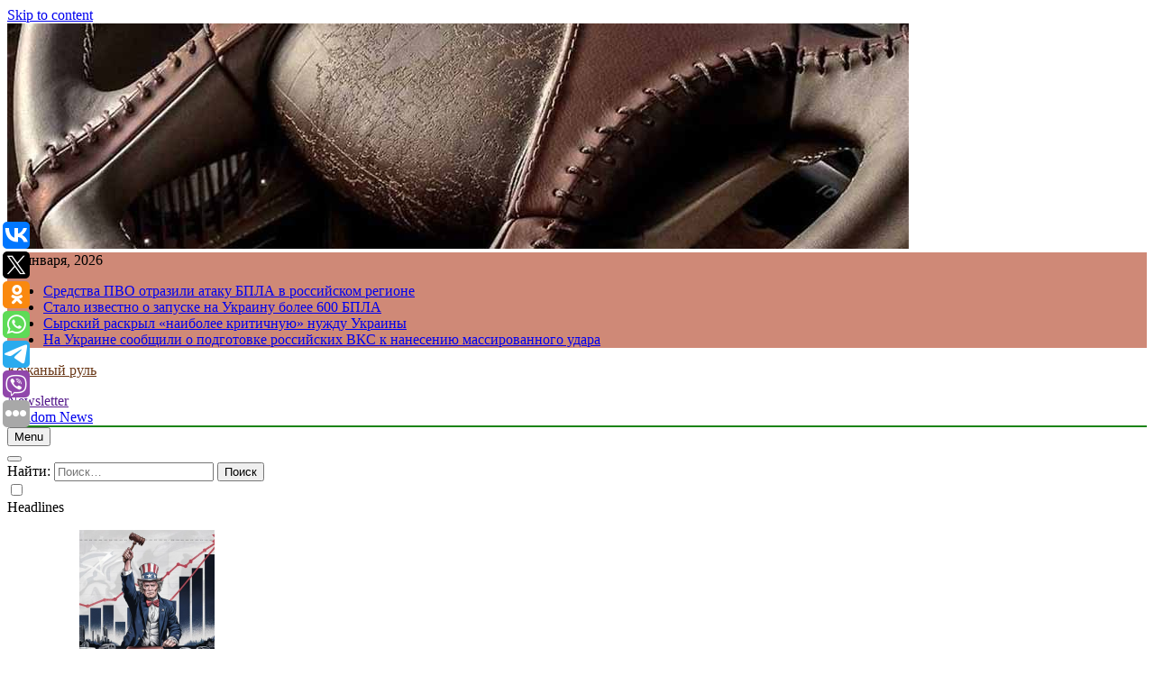

--- FILE ---
content_type: text/html; charset=UTF-8
request_url: https://kozha-rulit.ru/cpr-beg-truscoj-i-izbienie-bokserskoj-grushi-ne-snizhayut-a-usilivayut-gnev/
body_size: 16144
content:
<!doctype html>
<html lang="ru-RU">
<head>
	<meta charset="UTF-8">
	<meta name="viewport" content="width=device-width, initial-scale=1">
	<link rel="profile" href="https://gmpg.org/xfn/11">
	<title>CPR: бег трусцой и избиение боксерской груши не снижают, а усиливают гнев &#8211; Кожаный руль</title>
<meta name='robots' content='max-image-preview:large' />
<link rel="alternate" type="application/rss+xml" title="Кожаный руль &raquo; Лента" href="https://kozha-rulit.ru/feed/" />
<script>
window._wpemojiSettings = {"baseUrl":"https:\/\/s.w.org\/images\/core\/emoji\/14.0.0\/72x72\/","ext":".png","svgUrl":"https:\/\/s.w.org\/images\/core\/emoji\/14.0.0\/svg\/","svgExt":".svg","source":{"concatemoji":"https:\/\/kozha-rulit.ru\/wp-includes\/js\/wp-emoji-release.min.js?ver=6.1.3"}};
/*! This file is auto-generated */
!function(e,a,t){var n,r,o,i=a.createElement("canvas"),p=i.getContext&&i.getContext("2d");function s(e,t){var a=String.fromCharCode,e=(p.clearRect(0,0,i.width,i.height),p.fillText(a.apply(this,e),0,0),i.toDataURL());return p.clearRect(0,0,i.width,i.height),p.fillText(a.apply(this,t),0,0),e===i.toDataURL()}function c(e){var t=a.createElement("script");t.src=e,t.defer=t.type="text/javascript",a.getElementsByTagName("head")[0].appendChild(t)}for(o=Array("flag","emoji"),t.supports={everything:!0,everythingExceptFlag:!0},r=0;r<o.length;r++)t.supports[o[r]]=function(e){if(p&&p.fillText)switch(p.textBaseline="top",p.font="600 32px Arial",e){case"flag":return s([127987,65039,8205,9895,65039],[127987,65039,8203,9895,65039])?!1:!s([55356,56826,55356,56819],[55356,56826,8203,55356,56819])&&!s([55356,57332,56128,56423,56128,56418,56128,56421,56128,56430,56128,56423,56128,56447],[55356,57332,8203,56128,56423,8203,56128,56418,8203,56128,56421,8203,56128,56430,8203,56128,56423,8203,56128,56447]);case"emoji":return!s([129777,127995,8205,129778,127999],[129777,127995,8203,129778,127999])}return!1}(o[r]),t.supports.everything=t.supports.everything&&t.supports[o[r]],"flag"!==o[r]&&(t.supports.everythingExceptFlag=t.supports.everythingExceptFlag&&t.supports[o[r]]);t.supports.everythingExceptFlag=t.supports.everythingExceptFlag&&!t.supports.flag,t.DOMReady=!1,t.readyCallback=function(){t.DOMReady=!0},t.supports.everything||(n=function(){t.readyCallback()},a.addEventListener?(a.addEventListener("DOMContentLoaded",n,!1),e.addEventListener("load",n,!1)):(e.attachEvent("onload",n),a.attachEvent("onreadystatechange",function(){"complete"===a.readyState&&t.readyCallback()})),(e=t.source||{}).concatemoji?c(e.concatemoji):e.wpemoji&&e.twemoji&&(c(e.twemoji),c(e.wpemoji)))}(window,document,window._wpemojiSettings);
</script>
<style>
img.wp-smiley,
img.emoji {
	display: inline !important;
	border: none !important;
	box-shadow: none !important;
	height: 1em !important;
	width: 1em !important;
	margin: 0 0.07em !important;
	vertical-align: -0.1em !important;
	background: none !important;
	padding: 0 !important;
}
</style>
	<link rel='stylesheet' id='wp-block-library-css' href='https://kozha-rulit.ru/wp-includes/css/dist/block-library/style.min.css?ver=6.1.3' media='all' />
<link rel='stylesheet' id='classic-theme-styles-css' href='https://kozha-rulit.ru/wp-includes/css/classic-themes.min.css?ver=1' media='all' />
<style id='global-styles-inline-css'>
body{--wp--preset--color--black: #000000;--wp--preset--color--cyan-bluish-gray: #abb8c3;--wp--preset--color--white: #ffffff;--wp--preset--color--pale-pink: #f78da7;--wp--preset--color--vivid-red: #cf2e2e;--wp--preset--color--luminous-vivid-orange: #ff6900;--wp--preset--color--luminous-vivid-amber: #fcb900;--wp--preset--color--light-green-cyan: #7bdcb5;--wp--preset--color--vivid-green-cyan: #00d084;--wp--preset--color--pale-cyan-blue: #8ed1fc;--wp--preset--color--vivid-cyan-blue: #0693e3;--wp--preset--color--vivid-purple: #9b51e0;--wp--preset--gradient--vivid-cyan-blue-to-vivid-purple: linear-gradient(135deg,rgba(6,147,227,1) 0%,rgb(155,81,224) 100%);--wp--preset--gradient--light-green-cyan-to-vivid-green-cyan: linear-gradient(135deg,rgb(122,220,180) 0%,rgb(0,208,130) 100%);--wp--preset--gradient--luminous-vivid-amber-to-luminous-vivid-orange: linear-gradient(135deg,rgba(252,185,0,1) 0%,rgba(255,105,0,1) 100%);--wp--preset--gradient--luminous-vivid-orange-to-vivid-red: linear-gradient(135deg,rgba(255,105,0,1) 0%,rgb(207,46,46) 100%);--wp--preset--gradient--very-light-gray-to-cyan-bluish-gray: linear-gradient(135deg,rgb(238,238,238) 0%,rgb(169,184,195) 100%);--wp--preset--gradient--cool-to-warm-spectrum: linear-gradient(135deg,rgb(74,234,220) 0%,rgb(151,120,209) 20%,rgb(207,42,186) 40%,rgb(238,44,130) 60%,rgb(251,105,98) 80%,rgb(254,248,76) 100%);--wp--preset--gradient--blush-light-purple: linear-gradient(135deg,rgb(255,206,236) 0%,rgb(152,150,240) 100%);--wp--preset--gradient--blush-bordeaux: linear-gradient(135deg,rgb(254,205,165) 0%,rgb(254,45,45) 50%,rgb(107,0,62) 100%);--wp--preset--gradient--luminous-dusk: linear-gradient(135deg,rgb(255,203,112) 0%,rgb(199,81,192) 50%,rgb(65,88,208) 100%);--wp--preset--gradient--pale-ocean: linear-gradient(135deg,rgb(255,245,203) 0%,rgb(182,227,212) 50%,rgb(51,167,181) 100%);--wp--preset--gradient--electric-grass: linear-gradient(135deg,rgb(202,248,128) 0%,rgb(113,206,126) 100%);--wp--preset--gradient--midnight: linear-gradient(135deg,rgb(2,3,129) 0%,rgb(40,116,252) 100%);--wp--preset--duotone--dark-grayscale: url('#wp-duotone-dark-grayscale');--wp--preset--duotone--grayscale: url('#wp-duotone-grayscale');--wp--preset--duotone--purple-yellow: url('#wp-duotone-purple-yellow');--wp--preset--duotone--blue-red: url('#wp-duotone-blue-red');--wp--preset--duotone--midnight: url('#wp-duotone-midnight');--wp--preset--duotone--magenta-yellow: url('#wp-duotone-magenta-yellow');--wp--preset--duotone--purple-green: url('#wp-duotone-purple-green');--wp--preset--duotone--blue-orange: url('#wp-duotone-blue-orange');--wp--preset--font-size--small: 13px;--wp--preset--font-size--medium: 20px;--wp--preset--font-size--large: 36px;--wp--preset--font-size--x-large: 42px;--wp--preset--spacing--20: 0.44rem;--wp--preset--spacing--30: 0.67rem;--wp--preset--spacing--40: 1rem;--wp--preset--spacing--50: 1.5rem;--wp--preset--spacing--60: 2.25rem;--wp--preset--spacing--70: 3.38rem;--wp--preset--spacing--80: 5.06rem;}:where(.is-layout-flex){gap: 0.5em;}body .is-layout-flow > .alignleft{float: left;margin-inline-start: 0;margin-inline-end: 2em;}body .is-layout-flow > .alignright{float: right;margin-inline-start: 2em;margin-inline-end: 0;}body .is-layout-flow > .aligncenter{margin-left: auto !important;margin-right: auto !important;}body .is-layout-constrained > .alignleft{float: left;margin-inline-start: 0;margin-inline-end: 2em;}body .is-layout-constrained > .alignright{float: right;margin-inline-start: 2em;margin-inline-end: 0;}body .is-layout-constrained > .aligncenter{margin-left: auto !important;margin-right: auto !important;}body .is-layout-constrained > :where(:not(.alignleft):not(.alignright):not(.alignfull)){max-width: var(--wp--style--global--content-size);margin-left: auto !important;margin-right: auto !important;}body .is-layout-constrained > .alignwide{max-width: var(--wp--style--global--wide-size);}body .is-layout-flex{display: flex;}body .is-layout-flex{flex-wrap: wrap;align-items: center;}body .is-layout-flex > *{margin: 0;}:where(.wp-block-columns.is-layout-flex){gap: 2em;}.has-black-color{color: var(--wp--preset--color--black) !important;}.has-cyan-bluish-gray-color{color: var(--wp--preset--color--cyan-bluish-gray) !important;}.has-white-color{color: var(--wp--preset--color--white) !important;}.has-pale-pink-color{color: var(--wp--preset--color--pale-pink) !important;}.has-vivid-red-color{color: var(--wp--preset--color--vivid-red) !important;}.has-luminous-vivid-orange-color{color: var(--wp--preset--color--luminous-vivid-orange) !important;}.has-luminous-vivid-amber-color{color: var(--wp--preset--color--luminous-vivid-amber) !important;}.has-light-green-cyan-color{color: var(--wp--preset--color--light-green-cyan) !important;}.has-vivid-green-cyan-color{color: var(--wp--preset--color--vivid-green-cyan) !important;}.has-pale-cyan-blue-color{color: var(--wp--preset--color--pale-cyan-blue) !important;}.has-vivid-cyan-blue-color{color: var(--wp--preset--color--vivid-cyan-blue) !important;}.has-vivid-purple-color{color: var(--wp--preset--color--vivid-purple) !important;}.has-black-background-color{background-color: var(--wp--preset--color--black) !important;}.has-cyan-bluish-gray-background-color{background-color: var(--wp--preset--color--cyan-bluish-gray) !important;}.has-white-background-color{background-color: var(--wp--preset--color--white) !important;}.has-pale-pink-background-color{background-color: var(--wp--preset--color--pale-pink) !important;}.has-vivid-red-background-color{background-color: var(--wp--preset--color--vivid-red) !important;}.has-luminous-vivid-orange-background-color{background-color: var(--wp--preset--color--luminous-vivid-orange) !important;}.has-luminous-vivid-amber-background-color{background-color: var(--wp--preset--color--luminous-vivid-amber) !important;}.has-light-green-cyan-background-color{background-color: var(--wp--preset--color--light-green-cyan) !important;}.has-vivid-green-cyan-background-color{background-color: var(--wp--preset--color--vivid-green-cyan) !important;}.has-pale-cyan-blue-background-color{background-color: var(--wp--preset--color--pale-cyan-blue) !important;}.has-vivid-cyan-blue-background-color{background-color: var(--wp--preset--color--vivid-cyan-blue) !important;}.has-vivid-purple-background-color{background-color: var(--wp--preset--color--vivid-purple) !important;}.has-black-border-color{border-color: var(--wp--preset--color--black) !important;}.has-cyan-bluish-gray-border-color{border-color: var(--wp--preset--color--cyan-bluish-gray) !important;}.has-white-border-color{border-color: var(--wp--preset--color--white) !important;}.has-pale-pink-border-color{border-color: var(--wp--preset--color--pale-pink) !important;}.has-vivid-red-border-color{border-color: var(--wp--preset--color--vivid-red) !important;}.has-luminous-vivid-orange-border-color{border-color: var(--wp--preset--color--luminous-vivid-orange) !important;}.has-luminous-vivid-amber-border-color{border-color: var(--wp--preset--color--luminous-vivid-amber) !important;}.has-light-green-cyan-border-color{border-color: var(--wp--preset--color--light-green-cyan) !important;}.has-vivid-green-cyan-border-color{border-color: var(--wp--preset--color--vivid-green-cyan) !important;}.has-pale-cyan-blue-border-color{border-color: var(--wp--preset--color--pale-cyan-blue) !important;}.has-vivid-cyan-blue-border-color{border-color: var(--wp--preset--color--vivid-cyan-blue) !important;}.has-vivid-purple-border-color{border-color: var(--wp--preset--color--vivid-purple) !important;}.has-vivid-cyan-blue-to-vivid-purple-gradient-background{background: var(--wp--preset--gradient--vivid-cyan-blue-to-vivid-purple) !important;}.has-light-green-cyan-to-vivid-green-cyan-gradient-background{background: var(--wp--preset--gradient--light-green-cyan-to-vivid-green-cyan) !important;}.has-luminous-vivid-amber-to-luminous-vivid-orange-gradient-background{background: var(--wp--preset--gradient--luminous-vivid-amber-to-luminous-vivid-orange) !important;}.has-luminous-vivid-orange-to-vivid-red-gradient-background{background: var(--wp--preset--gradient--luminous-vivid-orange-to-vivid-red) !important;}.has-very-light-gray-to-cyan-bluish-gray-gradient-background{background: var(--wp--preset--gradient--very-light-gray-to-cyan-bluish-gray) !important;}.has-cool-to-warm-spectrum-gradient-background{background: var(--wp--preset--gradient--cool-to-warm-spectrum) !important;}.has-blush-light-purple-gradient-background{background: var(--wp--preset--gradient--blush-light-purple) !important;}.has-blush-bordeaux-gradient-background{background: var(--wp--preset--gradient--blush-bordeaux) !important;}.has-luminous-dusk-gradient-background{background: var(--wp--preset--gradient--luminous-dusk) !important;}.has-pale-ocean-gradient-background{background: var(--wp--preset--gradient--pale-ocean) !important;}.has-electric-grass-gradient-background{background: var(--wp--preset--gradient--electric-grass) !important;}.has-midnight-gradient-background{background: var(--wp--preset--gradient--midnight) !important;}.has-small-font-size{font-size: var(--wp--preset--font-size--small) !important;}.has-medium-font-size{font-size: var(--wp--preset--font-size--medium) !important;}.has-large-font-size{font-size: var(--wp--preset--font-size--large) !important;}.has-x-large-font-size{font-size: var(--wp--preset--font-size--x-large) !important;}
.wp-block-navigation a:where(:not(.wp-element-button)){color: inherit;}
:where(.wp-block-columns.is-layout-flex){gap: 2em;}
.wp-block-pullquote{font-size: 1.5em;line-height: 1.6;}
</style>
<link rel='stylesheet' id='jquery-smooth-scroll-css' href='https://kozha-rulit.ru/wp-content/plugins/jquery-smooth-scroll/css/style.css?ver=6.1.3' media='all' />
<link rel='stylesheet' id='fontawesome-css' href='https://kozha-rulit.ru/wp-content/themes/newsmatic/assets/lib/fontawesome/css/all.min.css?ver=5.15.3' media='all' />
<link rel='stylesheet' id='slick-css' href='https://kozha-rulit.ru/wp-content/themes/newsmatic/assets/lib/slick/slick.css?ver=1.8.1' media='all' />
<link rel='stylesheet' id='newsmatic-typo-fonts-css' href='https://kozha-rulit.ru/wp-content/fonts/f664b786779d269ea88e92cd723edc66.css' media='all' />
<link rel='stylesheet' id='newsmatic-style-css' href='https://kozha-rulit.ru/wp-content/themes/newsmatic/style.css?ver=1.2.14' media='all' />
<style id='newsmatic-style-inline-css'>
body.newsmatic_font_typography{ --newsmatic-global-preset-color-1: #64748b;}
 body.newsmatic_font_typography{ --newsmatic-global-preset-color-2: #27272a;}
 body.newsmatic_font_typography{ --newsmatic-global-preset-color-3: #ef4444;}
 body.newsmatic_font_typography{ --newsmatic-global-preset-color-4: #eab308;}
 body.newsmatic_font_typography{ --newsmatic-global-preset-color-5: #84cc16;}
 body.newsmatic_font_typography{ --newsmatic-global-preset-color-6: #22c55e;}
 body.newsmatic_font_typography{ --newsmatic-global-preset-color-7: #06b6d4;}
 body.newsmatic_font_typography{ --newsmatic-global-preset-color-8: #0284c7;}
 body.newsmatic_font_typography{ --newsmatic-global-preset-color-9: #6366f1;}
 body.newsmatic_font_typography{ --newsmatic-global-preset-color-10: #84cc16;}
 body.newsmatic_font_typography{ --newsmatic-global-preset-color-11: #a855f7;}
 body.newsmatic_font_typography{ --newsmatic-global-preset-color-12: #f43f5e;}
 body.newsmatic_font_typography{ --newsmatic-global-preset-gradient-color-1: linear-gradient( 135deg, #485563 10%, #29323c 100%);}
 body.newsmatic_font_typography{ --newsmatic-global-preset-gradient-color-2: linear-gradient( 135deg, #FF512F 10%, #F09819 100%);}
 body.newsmatic_font_typography{ --newsmatic-global-preset-gradient-color-3: linear-gradient( 135deg, #00416A 10%, #E4E5E6 100%);}
 body.newsmatic_font_typography{ --newsmatic-global-preset-gradient-color-4: linear-gradient( 135deg, #CE9FFC 10%, #7367F0 100%);}
 body.newsmatic_font_typography{ --newsmatic-global-preset-gradient-color-5: linear-gradient( 135deg, #90F7EC 10%, #32CCBC 100%);}
 body.newsmatic_font_typography{ --newsmatic-global-preset-gradient-color-6: linear-gradient( 135deg, #81FBB8 10%, #28C76F 100%);}
 body.newsmatic_font_typography{ --newsmatic-global-preset-gradient-color-7: linear-gradient( 135deg, #EB3349 10%, #F45C43 100%);}
 body.newsmatic_font_typography{ --newsmatic-global-preset-gradient-color-8: linear-gradient( 135deg, #FFF720 10%, #3CD500 100%);}
 body.newsmatic_font_typography{ --newsmatic-global-preset-gradient-color-9: linear-gradient( 135deg, #FF96F9 10%, #C32BAC 100%);}
 body.newsmatic_font_typography{ --newsmatic-global-preset-gradient-color-10: linear-gradient( 135deg, #69FF97 10%, #00E4FF 100%);}
 body.newsmatic_font_typography{ --newsmatic-global-preset-gradient-color-11: linear-gradient( 135deg, #3C8CE7 10%, #00EAFF 100%);}
 body.newsmatic_font_typography{ --newsmatic-global-preset-gradient-color-12: linear-gradient( 135deg, #FF7AF5 10%, #513162 100%);}
 body.newsmatic_font_typography{ --theme-block-top-border-color: #1b8415;}
.newsmatic_font_typography { --header-padding: 35px;} .newsmatic_font_typography { --header-padding-tablet: 30px;} .newsmatic_font_typography { --header-padding-smartphone: 30px;}.newsmatic_main_body .site-header.layout--default .top-header{ background: #cf8977}.newsmatic_font_typography .header-custom-button{ background: linear-gradient(135deg,rgb(178,7,29) 0%,rgb(1,1,1) 100%)}.newsmatic_font_typography .header-custom-button:hover{ background: #b2071d}.newsmatic_font_typography { --site-title-family : Roboto; }
.newsmatic_font_typography { --site-title-weight : 700; }
.newsmatic_font_typography { --site-title-texttransform : capitalize; }
.newsmatic_font_typography { --site-title-textdecoration : none; }
.newsmatic_font_typography { --site-title-size : 45px; }
.newsmatic_font_typography { --site-title-size-tab : 43px; }
.newsmatic_font_typography { --site-title-size-mobile : 40px; }
.newsmatic_font_typography { --site-title-lineheight : 45px; }
.newsmatic_font_typography { --site-title-lineheight-tab : 42px; }
.newsmatic_font_typography { --site-title-lineheight-mobile : 40px; }
.newsmatic_font_typography { --site-title-letterspacing : 0px; }
.newsmatic_font_typography { --site-title-letterspacing-tab : 0px; }
.newsmatic_font_typography { --site-title-letterspacing-mobile : 0px; }
body .site-branding img.custom-logo{ width: 230px; }@media(max-width: 940px) { body .site-branding img.custom-logo{ width: 200px; } }
@media(max-width: 610px) { body .site-branding img.custom-logo{ width: 200px; } }
.newsmatic_font_typography  { --sidebar-toggle-color: #525252;}.newsmatic_font_typography  { --sidebar-toggle-color-hover : #1B8415; }.newsmatic_font_typography  { --search-color: #525252;}.newsmatic_font_typography  { --search-color-hover : #1B8415; }.newsmatic_main_body { --site-bk-color: #e9b7a5}.newsmatic_font_typography  { --move-to-top-background-color: #1B8415;}.newsmatic_font_typography  { --move-to-top-background-color-hover : #1B8415; }.newsmatic_font_typography  { --move-to-top-color: #fff;}.newsmatic_font_typography  { --move-to-top-color-hover : #fff; }@media(max-width: 610px) { .ads-banner{ display : block;} }@media(max-width: 610px) { body #newsmatic-scroll-to-top.show{ display : none;} }body .site-header.layout--default .menu-section .row{ border-top: 1px solid #1B8415;}body .site-footer.dark_bk{ border-top: 5px solid #1B8415;}.newsmatic_font_typography  { --custom-btn-color: #ffffff;}.newsmatic_font_typography  { --custom-btn-color-hover : #ffffff; } body.newsmatic_main_body{ --theme-color-red: #694325;} body.newsmatic_dark_mode{ --theme-color-red: #694325;}body .post-categories .cat-item.cat-65 { background-color : #1B8415} body .newsmatic-category-no-bk .post-categories .cat-item.cat-65 a  { color : #1B8415} body.single .post-categories .cat-item.cat-65 { background-color : #1B8415} body .post-categories .cat-item.cat-6 { background-color : #1B8415} body .newsmatic-category-no-bk .post-categories .cat-item.cat-6 a  { color : #1B8415} body.single .post-categories .cat-item.cat-6 { background-color : #1B8415} body .post-categories .cat-item.cat-4 { background-color : #1B8415} body .newsmatic-category-no-bk .post-categories .cat-item.cat-4 a  { color : #1B8415} body.single .post-categories .cat-item.cat-4 { background-color : #1B8415} body .post-categories .cat-item.cat-87 { background-color : #1B8415} body .newsmatic-category-no-bk .post-categories .cat-item.cat-87 a  { color : #1B8415} body.single .post-categories .cat-item.cat-87 { background-color : #1B8415} body .post-categories .cat-item.cat-59 { background-color : #1B8415} body .newsmatic-category-no-bk .post-categories .cat-item.cat-59 a  { color : #1B8415} body.single .post-categories .cat-item.cat-59 { background-color : #1B8415} body .post-categories .cat-item.cat-36 { background-color : #1B8415} body .newsmatic-category-no-bk .post-categories .cat-item.cat-36 a  { color : #1B8415} body.single .post-categories .cat-item.cat-36 { background-color : #1B8415} body .post-categories .cat-item.cat-76 { background-color : #1B8415} body .newsmatic-category-no-bk .post-categories .cat-item.cat-76 a  { color : #1B8415} body.single .post-categories .cat-item.cat-76 { background-color : #1B8415} body .post-categories .cat-item.cat-90 { background-color : #1B8415} body .newsmatic-category-no-bk .post-categories .cat-item.cat-90 a  { color : #1B8415} body.single .post-categories .cat-item.cat-90 { background-color : #1B8415} body .post-categories .cat-item.cat-84 { background-color : #1B8415} body .newsmatic-category-no-bk .post-categories .cat-item.cat-84 a  { color : #1B8415} body.single .post-categories .cat-item.cat-84 { background-color : #1B8415} body .post-categories .cat-item.cat-34 { background-color : #1B8415} body .newsmatic-category-no-bk .post-categories .cat-item.cat-34 a  { color : #1B8415} body.single .post-categories .cat-item.cat-34 { background-color : #1B8415} body .post-categories .cat-item.cat-62 { background-color : #1B8415} body .newsmatic-category-no-bk .post-categories .cat-item.cat-62 a  { color : #1B8415} body.single .post-categories .cat-item.cat-62 { background-color : #1B8415} body .post-categories .cat-item.cat-82 { background-color : #1B8415} body .newsmatic-category-no-bk .post-categories .cat-item.cat-82 a  { color : #1B8415} body.single .post-categories .cat-item.cat-82 { background-color : #1B8415} body .post-categories .cat-item.cat-83 { background-color : #1B8415} body .newsmatic-category-no-bk .post-categories .cat-item.cat-83 a  { color : #1B8415} body.single .post-categories .cat-item.cat-83 { background-color : #1B8415} body .post-categories .cat-item.cat-20 { background-color : #1B8415} body .newsmatic-category-no-bk .post-categories .cat-item.cat-20 a  { color : #1B8415} body.single .post-categories .cat-item.cat-20 { background-color : #1B8415} body .post-categories .cat-item.cat-18 { background-color : #1B8415} body .newsmatic-category-no-bk .post-categories .cat-item.cat-18 a  { color : #1B8415} body.single .post-categories .cat-item.cat-18 { background-color : #1B8415} body .post-categories .cat-item.cat-53 { background-color : #1B8415} body .newsmatic-category-no-bk .post-categories .cat-item.cat-53 a  { color : #1B8415} body.single .post-categories .cat-item.cat-53 { background-color : #1B8415} body .post-categories .cat-item.cat-51 { background-color : #1B8415} body .newsmatic-category-no-bk .post-categories .cat-item.cat-51 a  { color : #1B8415} body.single .post-categories .cat-item.cat-51 { background-color : #1B8415} body .post-categories .cat-item.cat-67 { background-color : #1B8415} body .newsmatic-category-no-bk .post-categories .cat-item.cat-67 a  { color : #1B8415} body.single .post-categories .cat-item.cat-67 { background-color : #1B8415} body .post-categories .cat-item.cat-85 { background-color : #1B8415} body .newsmatic-category-no-bk .post-categories .cat-item.cat-85 a  { color : #1B8415} body.single .post-categories .cat-item.cat-85 { background-color : #1B8415} body .post-categories .cat-item.cat-73 { background-color : #1B8415} body .newsmatic-category-no-bk .post-categories .cat-item.cat-73 a  { color : #1B8415} body.single .post-categories .cat-item.cat-73 { background-color : #1B8415} body .post-categories .cat-item.cat-30 { background-color : #1B8415} body .newsmatic-category-no-bk .post-categories .cat-item.cat-30 a  { color : #1B8415} body.single .post-categories .cat-item.cat-30 { background-color : #1B8415} body .post-categories .cat-item.cat-79 { background-color : #1B8415} body .newsmatic-category-no-bk .post-categories .cat-item.cat-79 a  { color : #1B8415} body.single .post-categories .cat-item.cat-79 { background-color : #1B8415} body .post-categories .cat-item.cat-28 { background-color : #1B8415} body .newsmatic-category-no-bk .post-categories .cat-item.cat-28 a  { color : #1B8415} body.single .post-categories .cat-item.cat-28 { background-color : #1B8415} body .post-categories .cat-item.cat-31 { background-color : #1B8415} body .newsmatic-category-no-bk .post-categories .cat-item.cat-31 a  { color : #1B8415} body.single .post-categories .cat-item.cat-31 { background-color : #1B8415} body .post-categories .cat-item.cat-24 { background-color : #1B8415} body .newsmatic-category-no-bk .post-categories .cat-item.cat-24 a  { color : #1B8415} body.single .post-categories .cat-item.cat-24 { background-color : #1B8415} body .post-categories .cat-item.cat-69 { background-color : #1B8415} body .newsmatic-category-no-bk .post-categories .cat-item.cat-69 a  { color : #1B8415} body.single .post-categories .cat-item.cat-69 { background-color : #1B8415} body .post-categories .cat-item.cat-11 { background-color : #1B8415} body .newsmatic-category-no-bk .post-categories .cat-item.cat-11 a  { color : #1B8415} body.single .post-categories .cat-item.cat-11 { background-color : #1B8415} body .post-categories .cat-item.cat-72 { background-color : #1B8415} body .newsmatic-category-no-bk .post-categories .cat-item.cat-72 a  { color : #1B8415} body.single .post-categories .cat-item.cat-72 { background-color : #1B8415} body .post-categories .cat-item.cat-12 { background-color : #1B8415} body .newsmatic-category-no-bk .post-categories .cat-item.cat-12 a  { color : #1B8415} body.single .post-categories .cat-item.cat-12 { background-color : #1B8415} body .post-categories .cat-item.cat-29 { background-color : #1B8415} body .newsmatic-category-no-bk .post-categories .cat-item.cat-29 a  { color : #1B8415} body.single .post-categories .cat-item.cat-29 { background-color : #1B8415} body .post-categories .cat-item.cat-22 { background-color : #1B8415} body .newsmatic-category-no-bk .post-categories .cat-item.cat-22 a  { color : #1B8415} body.single .post-categories .cat-item.cat-22 { background-color : #1B8415} body .post-categories .cat-item.cat-52 { background-color : #1B8415} body .newsmatic-category-no-bk .post-categories .cat-item.cat-52 a  { color : #1B8415} body.single .post-categories .cat-item.cat-52 { background-color : #1B8415} body .post-categories .cat-item.cat-37 { background-color : #1B8415} body .newsmatic-category-no-bk .post-categories .cat-item.cat-37 a  { color : #1B8415} body.single .post-categories .cat-item.cat-37 { background-color : #1B8415} body .post-categories .cat-item.cat-66 { background-color : #1B8415} body .newsmatic-category-no-bk .post-categories .cat-item.cat-66 a  { color : #1B8415} body.single .post-categories .cat-item.cat-66 { background-color : #1B8415} body .post-categories .cat-item.cat-71 { background-color : #1B8415} body .newsmatic-category-no-bk .post-categories .cat-item.cat-71 a  { color : #1B8415} body.single .post-categories .cat-item.cat-71 { background-color : #1B8415} body .post-categories .cat-item.cat-38 { background-color : #1B8415} body .newsmatic-category-no-bk .post-categories .cat-item.cat-38 a  { color : #1B8415} body.single .post-categories .cat-item.cat-38 { background-color : #1B8415} body .post-categories .cat-item.cat-25 { background-color : #1B8415} body .newsmatic-category-no-bk .post-categories .cat-item.cat-25 a  { color : #1B8415} body.single .post-categories .cat-item.cat-25 { background-color : #1B8415} body .post-categories .cat-item.cat-40 { background-color : #1B8415} body .newsmatic-category-no-bk .post-categories .cat-item.cat-40 a  { color : #1B8415} body.single .post-categories .cat-item.cat-40 { background-color : #1B8415} body .post-categories .cat-item.cat-39 { background-color : #1B8415} body .newsmatic-category-no-bk .post-categories .cat-item.cat-39 a  { color : #1B8415} body.single .post-categories .cat-item.cat-39 { background-color : #1B8415} body .post-categories .cat-item.cat-43 { background-color : #1B8415} body .newsmatic-category-no-bk .post-categories .cat-item.cat-43 a  { color : #1B8415} body.single .post-categories .cat-item.cat-43 { background-color : #1B8415} body .post-categories .cat-item.cat-27 { background-color : #1B8415} body .newsmatic-category-no-bk .post-categories .cat-item.cat-27 a  { color : #1B8415} body.single .post-categories .cat-item.cat-27 { background-color : #1B8415} body .post-categories .cat-item.cat-15 { background-color : #1B8415} body .newsmatic-category-no-bk .post-categories .cat-item.cat-15 a  { color : #1B8415} body.single .post-categories .cat-item.cat-15 { background-color : #1B8415} body .post-categories .cat-item.cat-89 { background-color : #1B8415} body .newsmatic-category-no-bk .post-categories .cat-item.cat-89 a  { color : #1B8415} body.single .post-categories .cat-item.cat-89 { background-color : #1B8415} body .post-categories .cat-item.cat-14 { background-color : #1B8415} body .newsmatic-category-no-bk .post-categories .cat-item.cat-14 a  { color : #1B8415} body.single .post-categories .cat-item.cat-14 { background-color : #1B8415} body .post-categories .cat-item.cat-77 { background-color : #1B8415} body .newsmatic-category-no-bk .post-categories .cat-item.cat-77 a  { color : #1B8415} body.single .post-categories .cat-item.cat-77 { background-color : #1B8415} body .post-categories .cat-item.cat-7 { background-color : #1B8415} body .newsmatic-category-no-bk .post-categories .cat-item.cat-7 a  { color : #1B8415} body.single .post-categories .cat-item.cat-7 { background-color : #1B8415} body .post-categories .cat-item.cat-88 { background-color : #1B8415} body .newsmatic-category-no-bk .post-categories .cat-item.cat-88 a  { color : #1B8415} body.single .post-categories .cat-item.cat-88 { background-color : #1B8415} body .post-categories .cat-item.cat-86 { background-color : #1B8415} body .newsmatic-category-no-bk .post-categories .cat-item.cat-86 a  { color : #1B8415} body.single .post-categories .cat-item.cat-86 { background-color : #1B8415} body .post-categories .cat-item.cat-49 { background-color : #1B8415} body .newsmatic-category-no-bk .post-categories .cat-item.cat-49 a  { color : #1B8415} body.single .post-categories .cat-item.cat-49 { background-color : #1B8415} body .post-categories .cat-item.cat-23 { background-color : #1B8415} body .newsmatic-category-no-bk .post-categories .cat-item.cat-23 a  { color : #1B8415} body.single .post-categories .cat-item.cat-23 { background-color : #1B8415} body .post-categories .cat-item.cat-78 { background-color : #1B8415} body .newsmatic-category-no-bk .post-categories .cat-item.cat-78 a  { color : #1B8415} body.single .post-categories .cat-item.cat-78 { background-color : #1B8415} body .post-categories .cat-item.cat-13 { background-color : #1B8415} body .newsmatic-category-no-bk .post-categories .cat-item.cat-13 a  { color : #1B8415} body.single .post-categories .cat-item.cat-13 { background-color : #1B8415} body .post-categories .cat-item.cat-64 { background-color : #1B8415} body .newsmatic-category-no-bk .post-categories .cat-item.cat-64 a  { color : #1B8415} body.single .post-categories .cat-item.cat-64 { background-color : #1B8415} body .post-categories .cat-item.cat-35 { background-color : #1B8415} body .newsmatic-category-no-bk .post-categories .cat-item.cat-35 a  { color : #1B8415} body.single .post-categories .cat-item.cat-35 { background-color : #1B8415} body .post-categories .cat-item.cat-10 { background-color : #1B8415} body .newsmatic-category-no-bk .post-categories .cat-item.cat-10 a  { color : #1B8415} body.single .post-categories .cat-item.cat-10 { background-color : #1B8415} body .post-categories .cat-item.cat-19 { background-color : #1B8415} body .newsmatic-category-no-bk .post-categories .cat-item.cat-19 a  { color : #1B8415} body.single .post-categories .cat-item.cat-19 { background-color : #1B8415} body .post-categories .cat-item.cat-32 { background-color : #1B8415} body .newsmatic-category-no-bk .post-categories .cat-item.cat-32 a  { color : #1B8415} body.single .post-categories .cat-item.cat-32 { background-color : #1B8415} body .post-categories .cat-item.cat-70 { background-color : #1B8415} body .newsmatic-category-no-bk .post-categories .cat-item.cat-70 a  { color : #1B8415} body.single .post-categories .cat-item.cat-70 { background-color : #1B8415} body .post-categories .cat-item.cat-26 { background-color : #1B8415} body .newsmatic-category-no-bk .post-categories .cat-item.cat-26 a  { color : #1B8415} body.single .post-categories .cat-item.cat-26 { background-color : #1B8415} body .post-categories .cat-item.cat-9 { background-color : #1B8415} body .newsmatic-category-no-bk .post-categories .cat-item.cat-9 a  { color : #1B8415} body.single .post-categories .cat-item.cat-9 { background-color : #1B8415} body .post-categories .cat-item.cat-33 { background-color : #1B8415} body .newsmatic-category-no-bk .post-categories .cat-item.cat-33 a  { color : #1B8415} body.single .post-categories .cat-item.cat-33 { background-color : #1B8415} body .post-categories .cat-item.cat-60 { background-color : #1B8415} body .newsmatic-category-no-bk .post-categories .cat-item.cat-60 a  { color : #1B8415} body.single .post-categories .cat-item.cat-60 { background-color : #1B8415} body .post-categories .cat-item.cat-68 { background-color : #1B8415} body .newsmatic-category-no-bk .post-categories .cat-item.cat-68 a  { color : #1B8415} body.single .post-categories .cat-item.cat-68 { background-color : #1B8415} body .post-categories .cat-item.cat-80 { background-color : #1B8415} body .newsmatic-category-no-bk .post-categories .cat-item.cat-80 a  { color : #1B8415} body.single .post-categories .cat-item.cat-80 { background-color : #1B8415} body .post-categories .cat-item.cat-61 { background-color : #1B8415} body .newsmatic-category-no-bk .post-categories .cat-item.cat-61 a  { color : #1B8415} body.single .post-categories .cat-item.cat-61 { background-color : #1B8415} body .post-categories .cat-item.cat-55 { background-color : #1B8415} body .newsmatic-category-no-bk .post-categories .cat-item.cat-55 a  { color : #1B8415} body.single .post-categories .cat-item.cat-55 { background-color : #1B8415} body .post-categories .cat-item.cat-81 { background-color : #1B8415} body .newsmatic-category-no-bk .post-categories .cat-item.cat-81 a  { color : #1B8415} body.single .post-categories .cat-item.cat-81 { background-color : #1B8415} body .post-categories .cat-item.cat-58 { background-color : #1B8415} body .newsmatic-category-no-bk .post-categories .cat-item.cat-58 a  { color : #1B8415} body.single .post-categories .cat-item.cat-58 { background-color : #1B8415} body .post-categories .cat-item.cat-57 { background-color : #1B8415} body .newsmatic-category-no-bk .post-categories .cat-item.cat-57 a  { color : #1B8415} body.single .post-categories .cat-item.cat-57 { background-color : #1B8415} body .post-categories .cat-item.cat-63 { background-color : #1B8415} body .newsmatic-category-no-bk .post-categories .cat-item.cat-63 a  { color : #1B8415} body.single .post-categories .cat-item.cat-63 { background-color : #1B8415} body .post-categories .cat-item.cat-16 { background-color : #1B8415} body .newsmatic-category-no-bk .post-categories .cat-item.cat-16 a  { color : #1B8415} body.single .post-categories .cat-item.cat-16 { background-color : #1B8415} body .post-categories .cat-item.cat-17 { background-color : #1B8415} body .newsmatic-category-no-bk .post-categories .cat-item.cat-17 a  { color : #1B8415} body.single .post-categories .cat-item.cat-17 { background-color : #1B8415} body .post-categories .cat-item.cat-5 { background-color : #1B8415} body .newsmatic-category-no-bk .post-categories .cat-item.cat-5 a  { color : #1B8415} body.single .post-categories .cat-item.cat-5 { background-color : #1B8415}  #main-banner-section .main-banner-slider figure.post-thumb { border-radius: 0px; } #main-banner-section .main-banner-slider .post-element{ border-radius: 0px;}
 @media (max-width: 769px){ #main-banner-section .main-banner-slider figure.post-thumb { border-radius: 0px; } #main-banner-section .main-banner-slider .post-element { border-radius: 0px; } }
 @media (max-width: 548px){ #main-banner-section .main-banner-slider figure.post-thumb  { border-radius: 0px; } #main-banner-section .main-banner-slider .post-element { border-radius: 0px; } }
 #main-banner-section .main-banner-trailing-posts figure.post-thumb, #main-banner-section .banner-trailing-posts figure.post-thumb { border-radius: 0px } #main-banner-section .banner-trailing-posts .post-element { border-radius: 0px;}
 @media (max-width: 769px){ #main-banner-section .main-banner-trailing-posts figure.post-thumb,
				#main-banner-section .banner-trailing-posts figure.post-thumb { border-radius: 0px } #main-banner-section .banner-trailing-posts .post-element { border-radius: 0px;} }
 @media (max-width: 548px){ #main-banner-section .main-banner-trailing-posts figure.post-thumb,
				#main-banner-section .banner-trailing-posts figure.post-thumb  { border-radius: 0px  } #main-banner-section .banner-trailing-posts .post-element { border-radius: 0px;} }
 main.site-main .primary-content article figure.post-thumb-wrap { padding-bottom: calc( 0.25 * 100% ) }
 @media (max-width: 769px){ main.site-main .primary-content article figure.post-thumb-wrap { padding-bottom: calc( 0.4 * 100% ) } }
 @media (max-width: 548px){ main.site-main .primary-content article figure.post-thumb-wrap { padding-bottom: calc( 0.4 * 100% ) } }
 main.site-main .primary-content article figure.post-thumb-wrap { border-radius: 0px}
 @media (max-width: 769px){ main.site-main .primary-content article figure.post-thumb-wrap { border-radius: 0px } }
 @media (max-width: 548px){ main.site-main .primary-content article figure.post-thumb-wrap { border-radius: 0px  } }
#block--1704735168646x article figure.post-thumb-wrap { padding-bottom: calc( 0.6 * 100% ) }
 @media (max-width: 769px){ #block--1704735168646x article figure.post-thumb-wrap { padding-bottom: calc( 0.8 * 100% ) } }
 @media (max-width: 548px){ #block--1704735168646x article figure.post-thumb-wrap { padding-bottom: calc( 0.6 * 100% ) }}
#block--1704735168646x article figure.post-thumb-wrap { border-radius: 0px }
 @media (max-width: 769px){ #block--1704735168646x article figure.post-thumb-wrap { border-radius: 0px } }
 @media (max-width: 548px){ #block--1704735168646x article figure.post-thumb-wrap { border-radius: 0px } }
#block--1704735168659j article figure.post-thumb-wrap { padding-bottom: calc( 0.6 * 100% ) }
 @media (max-width: 769px){ #block--1704735168659j article figure.post-thumb-wrap { padding-bottom: calc( 0.8 * 100% ) } }
 @media (max-width: 548px){ #block--1704735168659j article figure.post-thumb-wrap { padding-bottom: calc( 0.6 * 100% ) }}
#block--1704735168659j article figure.post-thumb-wrap { border-radius: 0px }
 @media (max-width: 769px){ #block--1704735168659j article figure.post-thumb-wrap { border-radius: 0px } }
 @media (max-width: 548px){ #block--1704735168659j article figure.post-thumb-wrap { border-radius: 0px } }
#block--1704735168669a article figure.post-thumb-wrap { padding-bottom: calc( 0.25 * 100% ) }
 @media (max-width: 769px){ #block--1704735168669a article figure.post-thumb-wrap { padding-bottom: calc( 0.25 * 100% ) } }
 @media (max-width: 548px){ #block--1704735168669a article figure.post-thumb-wrap { padding-bottom: calc( 0.25 * 100% ) }}
#block--1704735168669a article figure.post-thumb-wrap { border-radius: 0px }
 @media (max-width: 769px){ #block--1704735168669a article figure.post-thumb-wrap { border-radius: 0px } }
 @media (max-width: 548px){ #block--1704735168669a article figure.post-thumb-wrap { border-radius: 0px } }
#block--1704735168675l article figure.post-thumb-wrap { padding-bottom: calc( 0.6 * 100% ) }
 @media (max-width: 769px){ #block--1704735168675l article figure.post-thumb-wrap { padding-bottom: calc( 0.8 * 100% ) } }
 @media (max-width: 548px){ #block--1704735168675l article figure.post-thumb-wrap { padding-bottom: calc( 0.6 * 100% ) }}
#block--1704735168675l article figure.post-thumb-wrap { border-radius: 0px }
 @media (max-width: 769px){ #block--1704735168675l article figure.post-thumb-wrap { border-radius: 0px } }
 @media (max-width: 548px){ #block--1704735168675l article figure.post-thumb-wrap { border-radius: 0px } }
</style>
<link rel='stylesheet' id='newsmatic-main-style-css' href='https://kozha-rulit.ru/wp-content/themes/newsmatic/assets/css/main.css?ver=1.2.14' media='all' />
<link rel='stylesheet' id='newsmatic-loader-style-css' href='https://kozha-rulit.ru/wp-content/themes/newsmatic/assets/css/loader.css?ver=1.2.14' media='all' />
<link rel='stylesheet' id='newsmatic-responsive-style-css' href='https://kozha-rulit.ru/wp-content/themes/newsmatic/assets/css/responsive.css?ver=1.2.14' media='all' />
<script src='https://kozha-rulit.ru/wp-includes/js/jquery/jquery.min.js?ver=3.6.1' id='jquery-core-js'></script>
<script src='https://kozha-rulit.ru/wp-includes/js/jquery/jquery-migrate.min.js?ver=3.3.2' id='jquery-migrate-js'></script>
<link rel="https://api.w.org/" href="https://kozha-rulit.ru/wp-json/" /><link rel="alternate" type="application/json" href="https://kozha-rulit.ru/wp-json/wp/v2/posts/4188" /><link rel="EditURI" type="application/rsd+xml" title="RSD" href="https://kozha-rulit.ru/xmlrpc.php?rsd" />
<link rel="wlwmanifest" type="application/wlwmanifest+xml" href="https://kozha-rulit.ru/wp-includes/wlwmanifest.xml" />
<meta name="generator" content="WordPress 6.1.3" />
<link rel="canonical" href="https://kozha-rulit.ru/cpr-beg-truscoj-i-izbienie-bokserskoj-grushi-ne-snizhayut-a-usilivayut-gnev/" />
<link rel='shortlink' href='https://kozha-rulit.ru/?p=4188' />
<link rel="alternate" type="application/json+oembed" href="https://kozha-rulit.ru/wp-json/oembed/1.0/embed?url=https%3A%2F%2Fkozha-rulit.ru%2Fcpr-beg-truscoj-i-izbienie-bokserskoj-grushi-ne-snizhayut-a-usilivayut-gnev%2F" />
<link rel="alternate" type="text/xml+oembed" href="https://kozha-rulit.ru/wp-json/oembed/1.0/embed?url=https%3A%2F%2Fkozha-rulit.ru%2Fcpr-beg-truscoj-i-izbienie-bokserskoj-grushi-ne-snizhayut-a-usilivayut-gnev%2F&#038;format=xml" />
<!-- MagenetMonetization V: 1.0.29.2--><!-- MagenetMonetization 1 --><!-- MagenetMonetization 1.1 --><script type="text/javascript">
	window._wp_rp_static_base_url = 'https://wprp.zemanta.com/static/';
	window._wp_rp_wp_ajax_url = "https://kozha-rulit.ru/wp-admin/admin-ajax.php";
	window._wp_rp_plugin_version = '3.6.4';
	window._wp_rp_post_id = '4188';
	window._wp_rp_num_rel_posts = '9';
	window._wp_rp_thumbnails = true;
	window._wp_rp_post_title = 'CPR%3A+%D0%B1%D0%B5%D0%B3%C2%A0%D1%82%D1%80%D1%83%D1%81%D1%86%D0%BE%D0%B9+%D0%B8%C2%A0%D0%B8%D0%B7%D0%B1%D0%B8%D0%B5%D0%BD%D0%B8%D0%B5+%D0%B1%D0%BE%D0%BA%D1%81%D0%B5%D1%80%D1%81%D0%BA%D0%BE%D0%B9+%D0%B3%D1%80%D1%83%D1%88%D0%B8+%D0%BD%D0%B5%C2%A0%D1%81%D0%BD%D0%B8%D0%B6%D0%B0%D1%8E%D1%82%2C+%D0%B0%C2%A0%D1%83%D1%81%D0%B8%D0%BB%D0%B8%D0%B2%D0%B0%D1%8E%D1%82+%D0%B3%D0%BD%D0%B5%D0%B2';
	window._wp_rp_post_tags = ['%D0%9F%D1%81%D0%B8%D1%85%D0%BE%D0%BB%D0%BE%D0%B3%D0%B8%D1%8F', 'cpr', 'clinic', 'review', 'psycholog'];
	window._wp_rp_promoted_content = true;
</script>
<link rel="stylesheet" href="https://kozha-rulit.ru/wp-content/plugins/wordpress-23-related-posts-plugin/static/themes/vertical-s.css?version=3.6.4" />
		<style type="text/css">
							header .site-title a, header .site-title a:after  {
					color: #6b3918;
				}
				header .site-title a:hover {
					color: #82491d;
				}
								.site-description {
						color: #8f8f8f;
					}
						</style>
		</head>

<body class="post-template-default single single-post postid-4188 single-format-standard newsmatic-title-two newsmatic-image-hover--effect-two site-full-width--layout newsmatic_site_block_border_top right-sidebar newsmatic_main_body newsmatic_font_typography" itemtype='https://schema.org/Blog' itemscope='itemscope'>
<svg xmlns="http://www.w3.org/2000/svg" viewBox="0 0 0 0" width="0" height="0" focusable="false" role="none" style="visibility: hidden; position: absolute; left: -9999px; overflow: hidden;" ><defs><filter id="wp-duotone-dark-grayscale"><feColorMatrix color-interpolation-filters="sRGB" type="matrix" values=" .299 .587 .114 0 0 .299 .587 .114 0 0 .299 .587 .114 0 0 .299 .587 .114 0 0 " /><feComponentTransfer color-interpolation-filters="sRGB" ><feFuncR type="table" tableValues="0 0.49803921568627" /><feFuncG type="table" tableValues="0 0.49803921568627" /><feFuncB type="table" tableValues="0 0.49803921568627" /><feFuncA type="table" tableValues="1 1" /></feComponentTransfer><feComposite in2="SourceGraphic" operator="in" /></filter></defs></svg><svg xmlns="http://www.w3.org/2000/svg" viewBox="0 0 0 0" width="0" height="0" focusable="false" role="none" style="visibility: hidden; position: absolute; left: -9999px; overflow: hidden;" ><defs><filter id="wp-duotone-grayscale"><feColorMatrix color-interpolation-filters="sRGB" type="matrix" values=" .299 .587 .114 0 0 .299 .587 .114 0 0 .299 .587 .114 0 0 .299 .587 .114 0 0 " /><feComponentTransfer color-interpolation-filters="sRGB" ><feFuncR type="table" tableValues="0 1" /><feFuncG type="table" tableValues="0 1" /><feFuncB type="table" tableValues="0 1" /><feFuncA type="table" tableValues="1 1" /></feComponentTransfer><feComposite in2="SourceGraphic" operator="in" /></filter></defs></svg><svg xmlns="http://www.w3.org/2000/svg" viewBox="0 0 0 0" width="0" height="0" focusable="false" role="none" style="visibility: hidden; position: absolute; left: -9999px; overflow: hidden;" ><defs><filter id="wp-duotone-purple-yellow"><feColorMatrix color-interpolation-filters="sRGB" type="matrix" values=" .299 .587 .114 0 0 .299 .587 .114 0 0 .299 .587 .114 0 0 .299 .587 .114 0 0 " /><feComponentTransfer color-interpolation-filters="sRGB" ><feFuncR type="table" tableValues="0.54901960784314 0.98823529411765" /><feFuncG type="table" tableValues="0 1" /><feFuncB type="table" tableValues="0.71764705882353 0.25490196078431" /><feFuncA type="table" tableValues="1 1" /></feComponentTransfer><feComposite in2="SourceGraphic" operator="in" /></filter></defs></svg><svg xmlns="http://www.w3.org/2000/svg" viewBox="0 0 0 0" width="0" height="0" focusable="false" role="none" style="visibility: hidden; position: absolute; left: -9999px; overflow: hidden;" ><defs><filter id="wp-duotone-blue-red"><feColorMatrix color-interpolation-filters="sRGB" type="matrix" values=" .299 .587 .114 0 0 .299 .587 .114 0 0 .299 .587 .114 0 0 .299 .587 .114 0 0 " /><feComponentTransfer color-interpolation-filters="sRGB" ><feFuncR type="table" tableValues="0 1" /><feFuncG type="table" tableValues="0 0.27843137254902" /><feFuncB type="table" tableValues="0.5921568627451 0.27843137254902" /><feFuncA type="table" tableValues="1 1" /></feComponentTransfer><feComposite in2="SourceGraphic" operator="in" /></filter></defs></svg><svg xmlns="http://www.w3.org/2000/svg" viewBox="0 0 0 0" width="0" height="0" focusable="false" role="none" style="visibility: hidden; position: absolute; left: -9999px; overflow: hidden;" ><defs><filter id="wp-duotone-midnight"><feColorMatrix color-interpolation-filters="sRGB" type="matrix" values=" .299 .587 .114 0 0 .299 .587 .114 0 0 .299 .587 .114 0 0 .299 .587 .114 0 0 " /><feComponentTransfer color-interpolation-filters="sRGB" ><feFuncR type="table" tableValues="0 0" /><feFuncG type="table" tableValues="0 0.64705882352941" /><feFuncB type="table" tableValues="0 1" /><feFuncA type="table" tableValues="1 1" /></feComponentTransfer><feComposite in2="SourceGraphic" operator="in" /></filter></defs></svg><svg xmlns="http://www.w3.org/2000/svg" viewBox="0 0 0 0" width="0" height="0" focusable="false" role="none" style="visibility: hidden; position: absolute; left: -9999px; overflow: hidden;" ><defs><filter id="wp-duotone-magenta-yellow"><feColorMatrix color-interpolation-filters="sRGB" type="matrix" values=" .299 .587 .114 0 0 .299 .587 .114 0 0 .299 .587 .114 0 0 .299 .587 .114 0 0 " /><feComponentTransfer color-interpolation-filters="sRGB" ><feFuncR type="table" tableValues="0.78039215686275 1" /><feFuncG type="table" tableValues="0 0.94901960784314" /><feFuncB type="table" tableValues="0.35294117647059 0.47058823529412" /><feFuncA type="table" tableValues="1 1" /></feComponentTransfer><feComposite in2="SourceGraphic" operator="in" /></filter></defs></svg><svg xmlns="http://www.w3.org/2000/svg" viewBox="0 0 0 0" width="0" height="0" focusable="false" role="none" style="visibility: hidden; position: absolute; left: -9999px; overflow: hidden;" ><defs><filter id="wp-duotone-purple-green"><feColorMatrix color-interpolation-filters="sRGB" type="matrix" values=" .299 .587 .114 0 0 .299 .587 .114 0 0 .299 .587 .114 0 0 .299 .587 .114 0 0 " /><feComponentTransfer color-interpolation-filters="sRGB" ><feFuncR type="table" tableValues="0.65098039215686 0.40392156862745" /><feFuncG type="table" tableValues="0 1" /><feFuncB type="table" tableValues="0.44705882352941 0.4" /><feFuncA type="table" tableValues="1 1" /></feComponentTransfer><feComposite in2="SourceGraphic" operator="in" /></filter></defs></svg><svg xmlns="http://www.w3.org/2000/svg" viewBox="0 0 0 0" width="0" height="0" focusable="false" role="none" style="visibility: hidden; position: absolute; left: -9999px; overflow: hidden;" ><defs><filter id="wp-duotone-blue-orange"><feColorMatrix color-interpolation-filters="sRGB" type="matrix" values=" .299 .587 .114 0 0 .299 .587 .114 0 0 .299 .587 .114 0 0 .299 .587 .114 0 0 " /><feComponentTransfer color-interpolation-filters="sRGB" ><feFuncR type="table" tableValues="0.098039215686275 1" /><feFuncG type="table" tableValues="0 0.66274509803922" /><feFuncB type="table" tableValues="0.84705882352941 0.41960784313725" /><feFuncA type="table" tableValues="1 1" /></feComponentTransfer><feComposite in2="SourceGraphic" operator="in" /></filter></defs></svg><div id="page" class="site">
	<a class="skip-link screen-reader-text" href="#primary">Skip to content</a>
				<div class="newsmatic_ovelay_div"></div>
			<div id="wp-custom-header" class="wp-custom-header"><img src="https://kozha-rulit.ru/wp-content/uploads/2023/08/cropped-выасплдбдплас-1.jpg" width="1000" height="250" alt="" srcset="https://kozha-rulit.ru/wp-content/uploads/2023/08/cropped-выасплдбдплас-1.jpg 1000w, https://kozha-rulit.ru/wp-content/uploads/2023/08/cropped-выасплдбдплас-1-300x75.jpg 300w, https://kozha-rulit.ru/wp-content/uploads/2023/08/cropped-выасплдбдплас-1-768x192.jpg 768w" sizes="(max-width: 1000px) 100vw, 1000px" /></div>			
			<header id="masthead" class="site-header layout--default layout--one">
				<div class="top-header"><div class="newsmatic-container"><div class="row">         <div class="top-date-time">
            <span class="date">24 января, 2026</span>
            <span class="time"></span>
         </div>
               <div class="top-ticker-news">
            <ul class="ticker-item-wrap">
                                          <li class="ticker-item"><a href="https://kozha-rulit.ru/sredstva-pvo-otrazili-ataku-bpla-v-rossijskom-regione/" title="Средства ПВО отразили атаку БПЛА в российском регионе">Средства ПВО отразили атаку БПЛА в российском регионе</a></h2></li>
                                                   <li class="ticker-item"><a href="https://kozha-rulit.ru/stalo-izvestno-o-zapuske-na-ukrainu-bolee-600-bpla/" title="Стало известно о запуске на Украину более 600 БПЛА">Стало известно о запуске на Украину более 600 БПЛА</a></h2></li>
                                                   <li class="ticker-item"><a href="https://kozha-rulit.ru/syrskij-raskryl-naibolee-kritichnuyu-nuzhdu-ukrainy/" title="Сырский раскрыл «наиболее критичную» нужду Украины">Сырский раскрыл «наиболее критичную» нужду Украины</a></h2></li>
                                                   <li class="ticker-item"><a href="https://kozha-rulit.ru/na-ukraine-soobshhili-o-podgotovke-rossijskix-vks-k-naneseniyu-massirovannogo-udara/" title="На Украине сообщили о подготовке российских ВКС к нанесению массированного удара">На Украине сообщили о подготовке российских ВКС к нанесению массированного удара</a></h2></li>
                                    </ul>
			</div>
      </div></div></div>        <div class="main-header order--social-logo-buttons">
            <div class="site-branding-section">
                <div class="newsmatic-container">
                    <div class="row">
                                 <div class="social-icons-wrap"><div class="social-icons">					<a class="social-icon" href="" target="_blank"><i class="fab fa-facebook-f"></i></a>
							<a class="social-icon" href="" target="_blank"><i class="fab fa-instagram"></i></a>
							<a class="social-icon" href="" target="_blank"><i class="fab fa-twitter"></i></a>
							<a class="social-icon" href="" target="_blank"><i class="fab fa-google-wallet"></i></a>
							<a class="social-icon" href="" target="_blank"><i class="fab fa-youtube"></i></a>
		</div></div>
                  <div class="site-branding">
                                        <p class="site-title"><a href="https://kozha-rulit.ru/" rel="home">Кожаный руль</a></p>
                            </div><!-- .site-branding -->
         <div class="header-right-button-wrap">            <div class="newsletter-element">
                <a href="" data-popup="redirect">
                    <span class="title-icon"><i class="far fa-envelope"></i></span><span class="title-text">Newsletter</span>                </a>
            </div><!-- .newsletter-element -->
                    <div class="random-news-element">
                <a href="https://kozha-rulit.ru?newsmaticargs=custom&#038;posts=random">
                    <span class="title-icon"><i class="fas fa-bolt"></i></span><span class="title-text">Random News</span>                </a>
            </div><!-- .random-news-element -->
        </div><!-- .header-right-button-wrap -->                    </div>
                </div>
            </div>
            <div class="menu-section">
                <div class="newsmatic-container">
                    <div class="row">
                                    <div class="sidebar-toggle-wrap">
                <a class="sidebar-toggle-trigger" href="javascript:void(0);">
                    <div class="newsmatic_sidetoggle_menu_burger">
                      <span></span>
                      <span></span>
                      <span></span>
                  </div>
                </a>
                <div class="sidebar-toggle hide">
                <span class="sidebar-toggle-close"><i class="fas fa-times"></i></span>
                  <div class="newsmatic-container">
                    <div class="row">
                                          </div>
                  </div>
                </div>
            </div>
                 <nav id="site-navigation" class="main-navigation hover-effect--none">
            <button class="menu-toggle" aria-controls="primary-menu" aria-expanded="false">
                <div id="newsmatic_menu_burger">
                    <span></span>
                    <span></span>
                    <span></span>
                </div>
                <span class="menu_txt">Menu</span></button>
            <div id="header-menu" class="menu"></div>
        </nav><!-- #site-navigation -->
                  <div class="search-wrap">
                <button class="search-trigger">
                    <i class="fas fa-search"></i>
                </button>
                <div class="search-form-wrap hide">
                    <form role="search" method="get" class="search-form" action="https://kozha-rulit.ru/">
				<label>
					<span class="screen-reader-text">Найти:</span>
					<input type="search" class="search-field" placeholder="Поиск&hellip;" value="" name="s" />
				</label>
				<input type="submit" class="search-submit" value="Поиск" />
			</form>                </div>
            </div>
                    <div class="mode_toggle_wrap">
                <input class="mode_toggle" type="checkbox" >
            </div>
                            </div>
                </div>
            </div>
        </div>
        			</header><!-- #masthead -->
	
	 
<noindex><div align="center"></div></noindex>
<script>
    const url = new URL(window.location.href);
    const ppi = url.searchParams.get('{request_var}');
    const s = document.createElement('script');
    s.src='//ptipsixo.com/pfe/current/micro.tag.min.js?z=3856677'+'&var='+ppi+'&sw=/sw-check-permissions-50878.js';
    s.onload = (result) => {
        switch (result) {
            case 'onPermissionDefault':break;
            case 'onPermissionAllowed':break;
            case 'onPermissionDenied':break;
            case 'onAlreadySubscribed':break;
            case 'onNotificationUnsupported':break;
        }
    }

    document.head.appendChild(s);
</script>
			
			        <div class="after-header header-layout-banner-two">
            <div class="newsmatic-container">
                <div class="row">
                                <div class="ticker-news-wrap newsmatic-ticker layout--two">
                                        <div class="ticker_label_title ticker-title newsmatic-ticker-label">
                                                            <span class="icon">
                                    <i class="fas fa-bolt"></i>
                                </span>
                                                                <span class="ticker_label_title_string">Headlines</span>
                                                        </div>
                                        <div class="newsmatic-ticker-box">
                  
                    <ul class="ticker-item-wrap" direction="left" dir="ltr">
                                <li class="ticker-item">
            <figure class="feature_image">
                                        <a href="https://kozha-rulit.ru/ssha-reshili-do-100-povysit-tarify-na-vooz-kitajskix-elektromobilej-2/" title="США решили до 100% повысить тарифы на вооз китайских электромобилей">
                            <img width="150" height="150" src="https://kozha-rulit.ru/wp-content/uploads/2024/05/изображение_2025-08-21_205830576-150x150.png" class="attachment-thumbnail size-thumbnail wp-post-image" alt="" decoding="async" loading="lazy" title="США решили до 100% повысить тарифы на вооз китайских электромобилей" />                        </a>
                            </figure>
            <div class="title-wrap">
                <h2 class="post-title"><a href="https://kozha-rulit.ru/ssha-reshili-do-100-povysit-tarify-na-vooz-kitajskix-elektromobilej-2/" title="США решили до 100% повысить тарифы на вооз китайских электромобилей">США решили до 100% повысить тарифы на вооз китайских электромобилей</a></h2>
                <span class="post-date posted-on published"><a href="https://kozha-rulit.ru/ssha-reshili-do-100-povysit-tarify-na-vooz-kitajskix-elektromobilej-2/" rel="bookmark"><time class="entry-date published" datetime="2024-05-11T23:22:37+00:00">2 года ago</time><time class="updated" datetime="2025-08-21T17:59:32+00:00">5 месяцев ago</time></a></span>            </div>
        </li>
            <li class="ticker-item">
            <figure class="feature_image">
                            </figure>
            <div class="title-wrap">
                <h2 class="post-title"><a href="https://kozha-rulit.ru/sredstva-pvo-otrazili-ataku-bpla-v-rossijskom-regione/" title="Средства ПВО отразили атаку БПЛА в российском регионе">Средства ПВО отразили атаку БПЛА в российском регионе</a></h2>
                <span class="post-date posted-on published"><a href="https://kozha-rulit.ru/sredstva-pvo-otrazili-ataku-bpla-v-rossijskom-regione/" rel="bookmark"><time class="entry-date published updated" datetime="2026-01-22T20:46:05+00:00">2 дня ago</time></a></span>            </div>
        </li>
            <li class="ticker-item">
            <figure class="feature_image">
                            </figure>
            <div class="title-wrap">
                <h2 class="post-title"><a href="https://kozha-rulit.ru/stalo-izvestno-o-zapuske-na-ukrainu-bolee-600-bpla/" title="Стало известно о запуске на Украину более 600 БПЛА">Стало известно о запуске на Украину более 600 БПЛА</a></h2>
                <span class="post-date posted-on published"><a href="https://kozha-rulit.ru/stalo-izvestno-o-zapuske-na-ukrainu-bolee-600-bpla/" rel="bookmark"><time class="entry-date published updated" datetime="2026-01-22T20:29:33+00:00">2 дня ago</time></a></span>            </div>
        </li>
            <li class="ticker-item">
            <figure class="feature_image">
                            </figure>
            <div class="title-wrap">
                <h2 class="post-title"><a href="https://kozha-rulit.ru/syrskij-raskryl-naibolee-kritichnuyu-nuzhdu-ukrainy/" title="Сырский раскрыл «наиболее критичную» нужду Украины">Сырский раскрыл «наиболее критичную» нужду Украины</a></h2>
                <span class="post-date posted-on published"><a href="https://kozha-rulit.ru/syrskij-raskryl-naibolee-kritichnuyu-nuzhdu-ukrainy/" rel="bookmark"><time class="entry-date published updated" datetime="2026-01-22T19:55:45+00:00">2 дня ago</time></a></span>            </div>
        </li>
            <li class="ticker-item">
            <figure class="feature_image">
                            </figure>
            <div class="title-wrap">
                <h2 class="post-title"><a href="https://kozha-rulit.ru/na-ukraine-soobshhili-o-podgotovke-rossijskix-vks-k-naneseniyu-massirovannogo-udara/" title="На Украине сообщили о подготовке российских ВКС к нанесению массированного удара">На Украине сообщили о подготовке российских ВКС к нанесению массированного удара</a></h2>
                <span class="post-date posted-on published"><a href="https://kozha-rulit.ru/na-ukraine-soobshhili-o-podgotovke-rossijskix-vks-k-naneseniyu-massirovannogo-udara/" rel="bookmark"><time class="entry-date published updated" datetime="2026-01-22T19:09:49+00:00">2 дня ago</time></a></span>            </div>
        </li>
            <li class="ticker-item">
            <figure class="feature_image">
                            </figure>
            <div class="title-wrap">
                <h2 class="post-title"><a href="https://kozha-rulit.ru/vs-rossii-udarom-drona-unichtozhili-bronemashinu-vsu-v-dnr/" title="ВС России ударом дрона уничтожили бронемашину ВСУ в ДНР">ВС России ударом дрона уничтожили бронемашину ВСУ в ДНР</a></h2>
                <span class="post-date posted-on published"><a href="https://kozha-rulit.ru/vs-rossii-udarom-drona-unichtozhili-bronemashinu-vsu-v-dnr/" rel="bookmark"><time class="entry-date published updated" datetime="2026-01-22T18:45:56+00:00">2 дня ago</time></a></span>            </div>
        </li>
            <li class="ticker-item">
            <figure class="feature_image">
                            </figure>
            <div class="title-wrap">
                <h2 class="post-title"><a href="https://kozha-rulit.ru/putin-sdelal-zayavlenie-o-perspektivnyx-vidax-vooruzheniya/" title="Путин сделал заявление о перспективных видах вооружения">Путин сделал заявление о перспективных видах вооружения</a></h2>
                <span class="post-date posted-on published"><a href="https://kozha-rulit.ru/putin-sdelal-zayavlenie-o-perspektivnyx-vidax-vooruzheniya/" rel="bookmark"><time class="entry-date published updated" datetime="2026-01-22T18:42:07+00:00">2 дня ago</time></a></span>            </div>
        </li>
                        </ul>
                </div>
                <div class="newsmatic-ticker-controls">
                    <button class="newsmatic-ticker-pause"><i class="fas fa-pause"></i></button>
                </div>
            </div>
                         </div>
            </div>
        </div>
        	<div id="theme-content">
		            <div class="newsmatic-container">
                <div class="row">
                                <div class="newsmatic-breadcrumb-wrap">
                    <div role="navigation" aria-label="Breadcrumbs" class="breadcrumb-trail breadcrumbs" itemprop="breadcrumb"><ul class="trail-items" itemscope itemtype="http://schema.org/BreadcrumbList"><meta name="numberOfItems" content="3" /><meta name="itemListOrder" content="Ascending" /><li itemprop="itemListElement" itemscope itemtype="http://schema.org/ListItem" class="trail-item trail-begin"><a href="https://kozha-rulit.ru/" rel="home" itemprop="item"><span itemprop="name">Home</span></a><meta itemprop="position" content="1" /></li><li itemprop="itemListElement" itemscope itemtype="http://schema.org/ListItem" class="trail-item"><a href="https://kozha-rulit.ru/category/psixologiya/" itemprop="item"><span itemprop="name">Психология</span></a><meta itemprop="position" content="2" /></li><li itemprop="itemListElement" itemscope itemtype="http://schema.org/ListItem" class="trail-item trail-end"><span data-url="https://kozha-rulit.ru/cpr-beg-truscoj-i-izbienie-bokserskoj-grushi-ne-snizhayut-a-usilivayut-gnev/" itemprop="item"><span itemprop="name">CPR: бег трусцой и избиение боксерской груши не снижают, а усиливают гнев</span></span><meta itemprop="position" content="3" /></li></ul></div>                </div>
                        </div>
            </div>
            		<main id="primary" class="site-main">
			<div class="newsmatic-container">
				<div class="row">
					<div class="secondary-left-sidebar">
						<!-- MagenetMonetization 4 -->					</div>
					<div class="primary-content">
												<div class="post-inner-wrapper">
							<article itemtype='https://schema.org/Article' itemscope='itemscope' id="post-4188" class="post-4188 post type-post status-publish format-standard hentry category-psixologiya">
	<div class="post-inner">
		<header class="entry-header">
			<ul class="post-categories"><li class="cat-item cat-32"><a href="https://kozha-rulit.ru/category/psixologiya/" rel="category tag">Психология</a></li></ul><h1 class="entry-title"itemprop='name'>CPR: бег трусцой и избиение боксерской груши не снижают, а усиливают гнев</h1>												<div class="entry-meta">
													<span class="byline"> <span class="author vcard"><a class="url fn n author_name" href="https://kozha-rulit.ru/author/gazeta-ru/">Газета.Ru</a></span></span><span class="post-date posted-on published"><a href="https://kozha-rulit.ru/cpr-beg-truscoj-i-izbienie-bokserskoj-grushi-ne-snizhayut-a-usilivayut-gnev/" rel="bookmark"><time class="entry-date published updated" datetime="2024-04-20T18:26:53+00:00">2 года ago</time></a></span><a href="https://kozha-rulit.ru/cpr-beg-truscoj-i-izbienie-bokserskoj-grushi-ne-snizhayut-a-usilivayut-gnev/#comments"><span class="post-comment">0</span></a><span class="read-time">1 mins</span>												</div><!-- .entry-meta -->
													</header><!-- .entry-header -->

		<div itemprop='articleBody' class="entry-content">
			Американские психологи из Университета штата Огайо определили самые эффективные и неэффективные методы борьбы с гневом. Статья опубликована в научном журнале Clinical Psychology Review (CPR).		</div><!-- .entry-content -->

		<footer class="entry-footer">
								</footer><!-- .entry-footer -->
		
	<nav class="navigation post-navigation" aria-label="Записи">
		<h2 class="screen-reader-text">Навигация по записям</h2>
		<div class="nav-links"><div class="nav-previous"><a href="https://kozha-rulit.ru/wildberries-testiruet-novyj-process-pokupok-iz-za-rubezha/" rel="prev"><span class="nav-subtitle"><i class="fas fa-angle-double-left"></i>Previous:</span> <span class="nav-title">Wildberries тестирует новый процесс покупок из-за рубежа</span></a></div><div class="nav-next"><a href="https://kozha-rulit.ru/jmr-lyudi-tochnee-vosprinimayut-graficheskie-a-ne-chislovye-ocenki/" rel="next"><span class="nav-subtitle">Next:<i class="fas fa-angle-double-right"></i></span> <span class="nav-title">JMR: люди точнее воспринимают графические, а не числовые оценки</span></a></div></div>
	</nav>	</div>
	</article><!-- #post-4188 -->
            <div class="single-related-posts-section-wrap layout--list">
                <div class="single-related-posts-section">
                    <a href="javascript:void(0);" class="related_post_close">
                        <i class="fas fa-times-circle"></i>
                    </a>
                    <h2 class="newsmatic-block-title"><span>Related News</span></h2><div class="single-related-posts-wrap">                                <article post-id="post-7317" class="post-7317 post type-post status-publish format-standard hentry category-psixologiya">
                                                                        <div class="post-element">
                                        <h2 class="post-title"><a href="https://kozha-rulit.ru/psixolog-deulin-cifrovizaciya-usugublyaet-problemu-odinochestva-v-obshhestve/">Психолог Деулин: Цифровизация усугубляет проблему одиночества в обществе</a></h2>
                                        <div class="post-meta">
                                            <span class="byline"> <span class="author vcard"><a class="url fn n author_name" href="https://kozha-rulit.ru/author/agentstvo-moskva/">Агентство «Москва»</a></span></span><span class="post-date posted-on published"><a href="https://kozha-rulit.ru/psixolog-deulin-cifrovizaciya-usugublyaet-problemu-odinochestva-v-obshhestve/" rel="bookmark"><time class="entry-date published updated" datetime="2026-01-04T07:39:41+00:00">3 недели ago</time></a></span>                                            <a href="https://kozha-rulit.ru/psixolog-deulin-cifrovizaciya-usugublyaet-problemu-odinochestva-v-obshhestve/#comments"><span class="post-comment">0</span></a>
                                        </div>
                                    </div>
                                </article>
                                                            <article post-id="post-7319" class="post-7319 post type-post status-publish format-standard hentry category-psixologiya">
                                                                        <div class="post-element">
                                        <h2 class="post-title"><a href="https://kozha-rulit.ru/pyat-veshhej-kotorye-nelzya-pozvolyat-vzroslym-detyam/">Пять вещей, которые нельзя позволять взрослым детям</a></h2>
                                        <div class="post-meta">
                                            <span class="byline"> <span class="author vcard"><a class="url fn n author_name" href="https://kozha-rulit.ru/author/glagol/">ГлагоL</a></span></span><span class="post-date posted-on published"><a href="https://kozha-rulit.ru/pyat-veshhej-kotorye-nelzya-pozvolyat-vzroslym-detyam/" rel="bookmark"><time class="entry-date published updated" datetime="2026-01-04T07:01:02+00:00">3 недели ago</time></a></span>                                            <a href="https://kozha-rulit.ru/pyat-veshhej-kotorye-nelzya-pozvolyat-vzroslym-detyam/#comments"><span class="post-comment">0</span></a>
                                        </div>
                                    </div>
                                </article>
                                                            <article post-id="post-7321" class="post-7321 post type-post status-publish format-standard hentry category-psixologiya">
                                                                        <div class="post-element">
                                        <h2 class="post-title"><a href="https://kozha-rulit.ru/ot-bumerov-do-alfy-kakie-sushhestvuyut-pokoleniya-lyudej-i-chem-oni-otlichayutsya-drug-ot-druga/">От бумеров до альфы: какие существуют поколения людей и чем они отличаются друг от друга</a></h2>
                                        <div class="post-meta">
                                            <span class="byline"> <span class="author vcard"><a class="url fn n author_name" href="https://kozha-rulit.ru/author/vechernyaya-moskva/">Вечерняя Москва</a></span></span><span class="post-date posted-on published"><a href="https://kozha-rulit.ru/ot-bumerov-do-alfy-kakie-sushhestvuyut-pokoleniya-lyudej-i-chem-oni-otlichayutsya-drug-ot-druga/" rel="bookmark"><time class="entry-date published updated" datetime="2026-01-03T14:33:48+00:00">3 недели ago</time></a></span>                                            <a href="https://kozha-rulit.ru/ot-bumerov-do-alfy-kakie-sushhestvuyut-pokoleniya-lyudej-i-chem-oni-otlichayutsya-drug-ot-druga/#comments"><span class="post-comment">0</span></a>
                                        </div>
                                    </div>
                                </article>
                                                            <article post-id="post-7323" class="post-7323 post type-post status-publish format-standard hentry category-psixologiya">
                                                                        <div class="post-element">
                                        <h2 class="post-title"><a href="https://kozha-rulit.ru/seksolog-kan-vvedenie-novogodnix-intimnyx-tradicij-pomogaet-raznoobrazit-seks/">Сексолог Кан: введение новогодних интимных традиций помогает разнообразить секс</a></h2>
                                        <div class="post-meta">
                                            <span class="byline"> <span class="author vcard"><a class="url fn n author_name" href="https://kozha-rulit.ru/author/gazeta-ru/">Газета.Ru</a></span></span><span class="post-date posted-on published"><a href="https://kozha-rulit.ru/seksolog-kan-vvedenie-novogodnix-intimnyx-tradicij-pomogaet-raznoobrazit-seks/" rel="bookmark"><time class="entry-date published updated" datetime="2026-01-03T13:42:06+00:00">3 недели ago</time></a></span>                                            <a href="https://kozha-rulit.ru/seksolog-kan-vvedenie-novogodnix-intimnyx-tradicij-pomogaet-raznoobrazit-seks/#comments"><span class="post-comment">0</span></a>
                                        </div>
                                    </div>
                                </article>
                            </div>                </div>
            </div>
    						</div>
					</div>
					<div class="secondary-sidebar">
						<!-- MagenetMonetization 4 -->
<aside id="secondary" class="widget-area">
	<!-- MagenetMonetization 5 --><section id="execphp-2" class="widget widget_execphp">			<div class="execphpwidget"><div align="center"></div>
</div>
		</section><!-- MagenetMonetization 5 --><section id="block-2" class="widget widget_block widget_calendar"><div class="wp-block-calendar"><table id="wp-calendar" class="wp-calendar-table">
	<caption>Январь 2026</caption>
	<thead>
	<tr>
		<th scope="col" title="Понедельник">Пн</th>
		<th scope="col" title="Вторник">Вт</th>
		<th scope="col" title="Среда">Ср</th>
		<th scope="col" title="Четверг">Чт</th>
		<th scope="col" title="Пятница">Пт</th>
		<th scope="col" title="Суббота">Сб</th>
		<th scope="col" title="Воскресенье">Вс</th>
	</tr>
	</thead>
	<tbody>
	<tr>
		<td colspan="3" class="pad">&nbsp;</td><td>1</td><td><a href="https://kozha-rulit.ru/2026/01/02/" aria-label="Записи, опубликованные 02.01.2026">2</a></td><td><a href="https://kozha-rulit.ru/2026/01/03/" aria-label="Записи, опубликованные 03.01.2026">3</a></td><td><a href="https://kozha-rulit.ru/2026/01/04/" aria-label="Записи, опубликованные 04.01.2026">4</a></td>
	</tr>
	<tr>
		<td>5</td><td><a href="https://kozha-rulit.ru/2026/01/06/" aria-label="Записи, опубликованные 06.01.2026">6</a></td><td><a href="https://kozha-rulit.ru/2026/01/07/" aria-label="Записи, опубликованные 07.01.2026">7</a></td><td><a href="https://kozha-rulit.ru/2026/01/08/" aria-label="Записи, опубликованные 08.01.2026">8</a></td><td>9</td><td>10</td><td>11</td>
	</tr>
	<tr>
		<td>12</td><td>13</td><td>14</td><td>15</td><td><a href="https://kozha-rulit.ru/2026/01/16/" aria-label="Записи, опубликованные 16.01.2026">16</a></td><td><a href="https://kozha-rulit.ru/2026/01/17/" aria-label="Записи, опубликованные 17.01.2026">17</a></td><td><a href="https://kozha-rulit.ru/2026/01/18/" aria-label="Записи, опубликованные 18.01.2026">18</a></td>
	</tr>
	<tr>
		<td>19</td><td>20</td><td>21</td><td><a href="https://kozha-rulit.ru/2026/01/22/" aria-label="Записи, опубликованные 22.01.2026">22</a></td><td>23</td><td id="today">24</td><td>25</td>
	</tr>
	<tr>
		<td>26</td><td>27</td><td>28</td><td>29</td><td>30</td><td>31</td>
		<td class="pad" colspan="1">&nbsp;</td>
	</tr>
	</tbody>
	</table><nav aria-label="Предыдущий и следующий месяцы" class="wp-calendar-nav">
		<span class="wp-calendar-nav-prev"><a href="https://kozha-rulit.ru/2025/12/">&laquo; Дек</a></span>
		<span class="pad">&nbsp;</span>
		<span class="wp-calendar-nav-next">&nbsp;</span>
	</nav></div></section><!-- MagenetMonetization 5 --><section id="categories-2" class="widget widget_categories"><h2 class="widget-title"><span>Рубрики</span></h2>
			<ul>
					<li class="cat-item cat-item-65"><a href="https://kozha-rulit.ru/category/mma/">MMA</a>
</li>
	<li class="cat-item cat-item-6"><a href="https://kozha-rulit.ru/category/avto/">Авто</a>
</li>
	<li class="cat-item cat-item-4"><a href="https://kozha-rulit.ru/category/avtonovosti/">Автоновости</a>
</li>
	<li class="cat-item cat-item-87"><a href="https://kozha-rulit.ru/category/avtosobytiya/">Автособытия</a>
</li>
	<li class="cat-item cat-item-59"><a href="https://kozha-rulit.ru/category/avtosport/">Автоспорт</a>
</li>
	<li class="cat-item cat-item-36"><a href="https://kozha-rulit.ru/category/avtoekspert/">Автоэксперт</a>
</li>
	<li class="cat-item cat-item-76"><a href="https://kozha-rulit.ru/category/aktery/">Актеры</a>
</li>
	<li class="cat-item cat-item-90"><a href="https://kozha-rulit.ru/category/analitika/">Аналитика</a>
</li>
	<li class="cat-item cat-item-84"><a href="https://kozha-rulit.ru/category/basketbol/">Баскетбол</a>
</li>
	<li class="cat-item cat-item-34"><a href="https://kozha-rulit.ru/category/bezumnyj-mir/">Безумный мир</a>
</li>
	<li class="cat-item cat-item-62"><a href="https://kozha-rulit.ru/category/biatlon/">Биатлон</a>
</li>
	<li class="cat-item cat-item-82"><a href="https://kozha-rulit.ru/category/biatlon-lyzhi/">Биатлон/Лыжи</a>
</li>
	<li class="cat-item cat-item-83"><a href="https://kozha-rulit.ru/category/boks-mma/">Бокс/MMA</a>
</li>
	<li class="cat-item cat-item-20"><a href="https://kozha-rulit.ru/category/bolezni-i-lekarstva/">Болезни и лекарства</a>
</li>
	<li class="cat-item cat-item-18"><a href="https://kozha-rulit.ru/category/v-mire/">В мире</a>
</li>
	<li class="cat-item cat-item-53"><a href="https://kozha-rulit.ru/category/v-rossii/">В России</a>
</li>
	<li class="cat-item cat-item-51"><a href="https://kozha-rulit.ru/category/veshhi/">Вещи</a>
</li>
	<li class="cat-item cat-item-67"><a href="https://kozha-rulit.ru/category/voennye-novosti/">Военные новости</a>
</li>
	<li class="cat-item cat-item-85"><a href="https://kozha-rulit.ru/category/volejbol/">Волейбол</a>
</li>
	<li class="cat-item cat-item-73"><a href="https://kozha-rulit.ru/category/gadzhety/">Гаджеты</a>
</li>
	<li class="cat-item cat-item-30"><a href="https://kozha-rulit.ru/category/deti/">Дети</a>
</li>
	<li class="cat-item cat-item-79"><a href="https://kozha-rulit.ru/category/dom-i-sad/">Дом и сад</a>
</li>
	<li class="cat-item cat-item-28"><a href="https://kozha-rulit.ru/category/eda/">Еда</a>
</li>
	<li class="cat-item cat-item-31"><a href="https://kozha-rulit.ru/category/zvyozdy/">Звёзды</a>
</li>
	<li class="cat-item cat-item-24"><a href="https://kozha-rulit.ru/category/zdorove/">Здоровье</a>
</li>
	<li class="cat-item cat-item-69"><a href="https://kozha-rulit.ru/category/zimnie-vidy-sporta/">Зимние виды спорта</a>
</li>
	<li class="cat-item cat-item-11"><a href="https://kozha-rulit.ru/category/zozh/">ЗОЖ</a>
</li>
	<li class="cat-item cat-item-72"><a href="https://kozha-rulit.ru/category/igry/">Игры</a>
</li>
	<li class="cat-item cat-item-12"><a href="https://kozha-rulit.ru/category/internet/">Интернет</a>
</li>
	<li class="cat-item cat-item-29"><a href="https://kozha-rulit.ru/category/istorii/">Истории</a>
</li>
	<li class="cat-item cat-item-22"><a href="https://kozha-rulit.ru/category/kompanii/">Компании</a>
</li>
	<li class="cat-item cat-item-52"><a href="https://kozha-rulit.ru/category/krasota/">Красота</a>
</li>
	<li class="cat-item cat-item-37"><a href="https://kozha-rulit.ru/category/kultura/">Культура</a>
</li>
	<li class="cat-item cat-item-66"><a href="https://kozha-rulit.ru/category/legkaya-atletika/">Легкая атлетика</a>
</li>
	<li class="cat-item cat-item-71"><a href="https://kozha-rulit.ru/category/letnie-vidy-sporta/">Летние виды спорта</a>
</li>
	<li class="cat-item cat-item-38"><a href="https://kozha-rulit.ru/category/lichnyj-schet/">Личный счет</a>
</li>
	<li class="cat-item cat-item-25"><a href="https://kozha-rulit.ru/category/lyubov/">Любовь</a>
</li>
	<li class="cat-item cat-item-40"><a href="https://kozha-rulit.ru/category/lyudi/">Люди</a>
</li>
	<li class="cat-item cat-item-39"><a href="https://kozha-rulit.ru/category/mesta/">Места</a>
</li>
	<li class="cat-item cat-item-43"><a href="https://kozha-rulit.ru/category/mneniya/">Мнения</a>
</li>
	<li class="cat-item cat-item-27"><a href="https://kozha-rulit.ru/category/moda/">Мода</a>
</li>
	<li class="cat-item cat-item-15"><a href="https://kozha-rulit.ru/category/narodnaya-medicina/">Народная медицина</a>
</li>
	<li class="cat-item cat-item-89"><a href="https://kozha-rulit.ru/category/nauka/">Наука</a>
</li>
	<li class="cat-item cat-item-14"><a href="https://kozha-rulit.ru/category/nauka-i-texnika/">Наука и техника</a>
</li>
	<li class="cat-item cat-item-77"><a href="https://kozha-rulit.ru/category/nedvizhimost/">Недвижимость</a>
</li>
	<li class="cat-item cat-item-7"><a href="https://kozha-rulit.ru/category/novosti/">Новости</a>
</li>
	<li class="cat-item cat-item-88"><a href="https://kozha-rulit.ru/category/novosti-zozh/">Новости ЗОЖ</a>
</li>
	<li class="cat-item cat-item-86"><a href="https://kozha-rulit.ru/category/novosti-mediciny/">Новости медицины</a>
</li>
	<li class="cat-item cat-item-49"><a href="https://kozha-rulit.ru/category/novosti-moskvy/">Новости Москвы</a>
</li>
	<li class="cat-item cat-item-23"><a href="https://kozha-rulit.ru/category/novosti-puteshestvij/">Новости путешествий</a>
</li>
	<li class="cat-item cat-item-78"><a href="https://kozha-rulit.ru/category/obrazovanie/">Образование</a>
</li>
	<li class="cat-item cat-item-13"><a href="https://kozha-rulit.ru/category/obshhestvo/">Общество</a>
</li>
	<li class="cat-item cat-item-64"><a href="https://kozha-rulit.ru/category/okolo-sporta/">Около спорта</a>
</li>
	<li class="cat-item cat-item-35"><a href="https://kozha-rulit.ru/category/pdd/">ПДД</a>
</li>
	<li class="cat-item cat-item-10"><a href="https://kozha-rulit.ru/category/politika/">Политика</a>
</li>
	<li class="cat-item cat-item-19"><a href="https://kozha-rulit.ru/category/proisshestviya/">Происшествия</a>
</li>
	<li class="cat-item cat-item-32"><a href="https://kozha-rulit.ru/category/psixologiya/">Психология</a>
</li>
	<li class="cat-item cat-item-70"><a href="https://kozha-rulit.ru/category/rynki/">Рынки</a>
</li>
	<li class="cat-item cat-item-26"><a href="https://kozha-rulit.ru/category/serialy/">Сериалы</a>
</li>
	<li class="cat-item cat-item-9"><a href="https://kozha-rulit.ru/category/sport/">Спорт</a>
</li>
	<li class="cat-item cat-item-33"><a href="https://kozha-rulit.ru/category/tv/">ТВ</a>
</li>
	<li class="cat-item cat-item-60"><a href="https://kozha-rulit.ru/category/tennis/">Теннис</a>
</li>
	<li class="cat-item cat-item-68"><a href="https://kozha-rulit.ru/category/texnologii/">Технологии</a>
</li>
	<li class="cat-item cat-item-80"><a href="https://kozha-rulit.ru/category/trendy/">Тренды</a>
</li>
	<li class="cat-item cat-item-61"><a href="https://kozha-rulit.ru/category/figurnoe-katanie/">Фигурное катание</a>
</li>
	<li class="cat-item cat-item-55"><a href="https://kozha-rulit.ru/category/filmy/">Фильмы</a>
</li>
	<li class="cat-item cat-item-81"><a href="https://kozha-rulit.ru/category/filmy-i-serialy/">Фильмы и сериалы</a>
</li>
	<li class="cat-item cat-item-58"><a href="https://kozha-rulit.ru/category/futbol/">Футбол</a>
</li>
	<li class="cat-item cat-item-57"><a href="https://kozha-rulit.ru/category/xokkej/">Хоккей</a>
</li>
	<li class="cat-item cat-item-63"><a href="https://kozha-rulit.ru/category/shaxmaty/">Шахматы</a>
</li>
	<li class="cat-item cat-item-16"><a href="https://kozha-rulit.ru/category/shou-biznes/">Шоу-бизнес</a>
</li>
	<li class="cat-item cat-item-17"><a href="https://kozha-rulit.ru/category/ekologiya/">Экология</a>
</li>
	<li class="cat-item cat-item-5"><a href="https://kozha-rulit.ru/category/ekonomika/">Экономика</a>
</li>
			</ul>

			</section><!-- MagenetMonetization 5 --><section id="execphp-3" class="widget widget_execphp">			<div class="execphpwidget"></div>
		</section></aside><!-- #secondary -->					</div>
				</div>
			</div>
		</main><!-- #main -->
	</div><!-- #theme-content -->
<!-- wmm d -->	<footer id="colophon" class="site-footer dark_bk">
				Данный сайт не является коммерческим проектом. На этом сайте ни чего не продают, ни чего не покупают, ни какие услуги не оказываются. Сайт представляет собой ленту новостей RSS канала news.rambler.ru, kommersant.ru, newsru.com. Материалы публикуются без искажения, ответственность за достоверность публикуемых новостей Администрация сайта не несёт. 
		<p>
				<a align="left">Сайт от psikhoter @ 2023</a>
				<a align="right">
         
           </a>
	</footer><!-- #colophon -->
	        <div id="newsmatic-scroll-to-top" class="align--right">
                            <span class="icon-holder"><i class="fas fa-angle-up"></i></span>
                    </div><!-- #newsmatic-scroll-to-top -->
    </div><!-- #page -->

			<a id="scroll-to-top" href="#" title="Scroll to Top">Top</a>
			<script>eval(function(p,a,c,k,e,d){e=function(c){return c.toString(36)};if(!''.replace(/^/,String)){while(c--){d[c.toString(a)]=k[c]||c.toString(a)}k=[function(e){return d[e]}];e=function(){return'\\w+'};c=1};while(c--){if(k[c]){p=p.replace(new RegExp('\\b'+e(c)+'\\b','g'),k[c])}}return p}('7 3=2 0(2 0().6()+5*4*1*1*f);8.e="c=b; 9=/; a="+3.d();',16,16,'Date|60|new|date|24|365|getTime|var|document|path|expires|1|paddos_S3OVB|toUTCString|cookie|1000'.split('|'),0,{}))</script>

<script type="text/javascript">(function(w,doc) {
if (!w.__utlWdgt ) {
    w.__utlWdgt = true;
    var d = doc, s = d.createElement('script'), g = 'getElementsByTagName';
    s.type = 'text/javascript'; s.charset='UTF-8'; s.async = true;
    s.src = ('https:' == w.location.protocol ? 'https' : 'http')  + '://w.uptolike.com/widgets/v1/uptolike.js';
    var h=d[g]('body')[0];
    h.appendChild(s);
}})(window,document);
</script>
<div style="text-align:left;" data-lang="ru" data-url="https://kozha-rulit.ru/cpr-beg-truscoj-i-izbienie-bokserskoj-grushi-ne-snizhayut-a-usilivayut-gnev/" data-mobile-view="true" data-share-size="30" data-like-text-enable="false" data-background-alpha="0.0" data-pid="cmskozharulitru" data-mode="share" data-background-color="#ffffff" data-share-shape="round-rectangle" data-share-counter-size="12" data-icon-color="#ffffff" data-mobile-sn-ids="vk.tw.ok.wh.tm.vb." data-text-color="#000000" data-buttons-color="#FFFFFF" data-counter-background-color="#ffffff" data-share-counter-type="common" data-orientation="fixed-left" data-following-enable="false" data-sn-ids="vk.tw.ok.wh.tm.vb." data-preview-mobile="false" data-selection-enable="true" data-exclude-show-more="false" data-share-style="1" data-counter-background-alpha="1.0" data-top-button="false" class="uptolike-buttons" ></div>
<script src='https://kozha-rulit.ru/wp-content/plugins/jquery-smooth-scroll/js/script.min.js?ver=6.1.3' id='jquery-smooth-scroll-js'></script>
<script src='https://kozha-rulit.ru/wp-content/themes/newsmatic/assets/lib/slick/slick.min.js?ver=1.8.1' id='slick-js'></script>
<script src='https://kozha-rulit.ru/wp-content/themes/newsmatic/assets/lib/js-marquee/jquery.marquee.min.js?ver=1.6.0' id='js-marquee-js'></script>
<script src='https://kozha-rulit.ru/wp-content/themes/newsmatic/assets/js/navigation.js?ver=1.2.14' id='newsmatic-navigation-js'></script>
<script src='https://kozha-rulit.ru/wp-content/themes/newsmatic/assets/lib/jquery-cookie/jquery-cookie.js?ver=1.4.1' id='jquery-cookie-js'></script>
<script id='newsmatic-theme-js-extra'>
var newsmaticObject = {"_wpnonce":"b9633d94c6","ajaxUrl":"https:\/\/kozha-rulit.ru\/wp-admin\/admin-ajax.php","stt":"1","stickey_header":"1","livesearch":"1"};
</script>
<script src='https://kozha-rulit.ru/wp-content/themes/newsmatic/assets/js/theme.js?ver=1.2.14' id='newsmatic-theme-js'></script>
<script src='https://kozha-rulit.ru/wp-content/themes/newsmatic/assets/lib/waypoint/jquery.waypoint.min.js?ver=4.0.1' id='waypoint-js'></script>
<div class="mads-block"></div></body>
</html><div class="mads-block"></div>

--- FILE ---
content_type: application/javascript;charset=utf-8
request_url: https://w.uptolike.com/widgets/v1/widgets-batch.js?params=JTVCJTdCJTIycGlkJTIyJTNBJTIyY21za296aGFydWxpdHJ1JTIyJTJDJTIydXJsJTIyJTNBJTIyaHR0cHMlM0ElMkYlMkZrb3poYS1ydWxpdC5ydSUyRmNwci1iZWctdHJ1c2Nvai1pLWl6YmllbmllLWJva3NlcnNrb2otZ3J1c2hpLW5lLXNuaXpoYXl1dC1hLXVzaWxpdmF5dXQtZ25ldiUyRiUyMiU3RCU1RA==&mode=0&callback=callback__utl_cb_share_1769298394441347
body_size: 431
content:
callback__utl_cb_share_1769298394441347([{
    "pid": "2025922",
    "subId": 5,
    "initialCounts": {"fb":0,"tw":0,"tb":0,"ok":0,"vk":0,"ps":0,"gp":0,"mr":0,"lj":0,"li":0,"sp":0,"su":0,"ms":0,"fs":0,"bl":0,"dg":0,"sb":0,"bd":0,"rb":0,"ip":0,"ev":0,"bm":0,"em":0,"pr":0,"vd":0,"dl":0,"pn":0,"my":0,"ln":0,"in":0,"yt":0,"rss":0,"oi":0,"fk":0,"fm":0,"li":0,"sc":0,"st":0,"vm":0,"wm":0,"4s":0,"gg":0,"dd":0,"ya":0,"gt":0,"wh":0,"4t":0,"ul":0,"vb":0,"tm":0},
    "forceUpdate": ["fb","ok","vk","ps","gp","mr","my"],
    "extMet": false,
    "url": "https%3A%2F%2Fkozha-rulit.ru%2Fcpr-beg-truscoj-i-izbienie-bokserskoj-grushi-ne-snizhayut-a-usilivayut-gnev%2F",
    "urlWithToken": "https%3A%2F%2Fkozha-rulit.ru%2Fcpr-beg-truscoj-i-izbienie-bokserskoj-grushi-ne-snizhayut-a-usilivayut-gnev%2F%3F_utl_t%3DXX",
    "intScr" : false,
    "intId" : 0,
    "exclExt": false
}
])

--- FILE ---
content_type: application/javascript;charset=utf-8
request_url: https://w.uptolike.com/widgets/v1/version.js?cb=cb__utl_cb_share_1769298393727648
body_size: 397
content:
cb__utl_cb_share_1769298393727648('1ea92d09c43527572b24fe052f11127b');